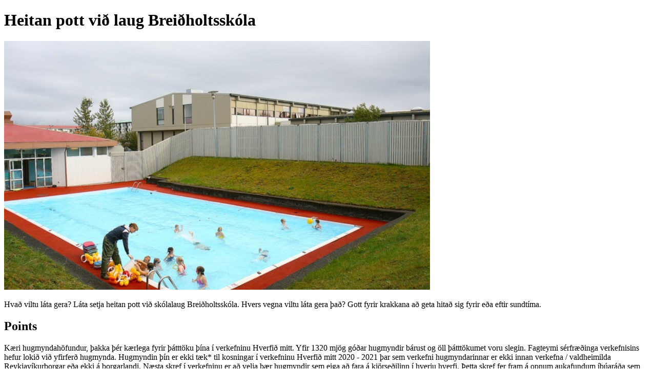

--- FILE ---
content_type: text/html; charset=utf-8
request_url: https://betrireykjavik.is/post/39436
body_size: 1671
content:
<!DOCTYPE html><html lang="en"><head><title>Heitan pott við laug Breiðholtsskóla </title><meta property="og:url" content="https://betrireykjavik.is/post/39436"><meta property="og:title" content="Heitan pott við laug Breiðholtsskóla "><meta property="og:description" content="Hvað viltu láta gera?
Láta setja heitan pott við skólalaug Breiðholtsskóla.

Hvers vegna viltu láta gera það?
Gott fyrir krakkana að geta hitað sig fyrir eða eftir sundtíma. "><meta property="og:image" content="https://yrpri6-production.s3.amazonaws.com/e4019f29-04ed-4b9b-ad26-7c617e6cc83a-retina.png"><meta property="og:type" content="website"><meta property="og:image:width" content="864"><meta property="og:image:height" content="486"><meta name="twitter:card" content="summary_large_image"><meta name="twitter:url" content="https://betrireykjavik.is/post/39436"><meta name="twitter:title" content="Heitan pott við laug Breiðholtsskóla "><meta name="twitter:description" content="Hvað viltu láta gera?
Láta setja heitan pott við skólalaug Breiðholtsskóla.

Hvers vegna viltu láta gera það?
Gott fyrir krakkana að geta hitað sig fyrir eða eftir sundtíma. "><meta name="twitter:image" content="https://yrpri6-production.s3.amazonaws.com/e4019f29-04ed-4b9b-ad26-7c617e6cc83a-retina.png"><meta name="twitter:image:alt" content="Heitan pott við laug Breiðholtsskóla "></head><body><h1>Heitan pott við laug Breiðholtsskóla </h1><img src="https://yrpri6-production.s3.amazonaws.com/e4019f29-04ed-4b9b-ad26-7c617e6cc83a-retina.png" alt="Heitan pott við laug Breiðholtsskóla "><p>Hvað viltu láta gera?
Láta setja heitan pott við skólalaug Breiðholtsskóla.

Hvers vegna viltu láta gera það?
Gott fyrir krakkana að geta hitað sig fyrir eða eftir sundtíma. </p><div><h2>Points</h2></div><div><div><p>Kæri hugmyndahöfundur,  
þakka þér kærlega fyrir þátttöku þína í verkefninu Hverfið mitt.  Yfir 1320 mjög góðar hugmyndir bárust og öll þátttökumet voru slegin.

Fagteymi sérfræðinga verkefnisins hefur lokið við yfirferð hugmynda. Hugmyndin þín er ekki tæk* til kosningar í verkefninu Hverfið mitt 2020 - 2021 þar sem verkefni hugmyndarinnar er ekki innan verkefna / valdheimilda Reykjavíkurborgar eða ekki á borgarlandi. 

Næsta skref í verkefninu er að velja þær hugmyndir sem eiga að fara á kjörseðilinn í hverju hverfi. Þetta skref fer fram á opnum aukafundum íbúaráða sem verður streymt á Facebook. Allir geta tekið þátt í þessum fundum.  Þeir sem fylgjast með útsendingunni geta tekið þátt í uppstillingunni. Gaman væri að þú tækir þátt í því að vekja athygli á fundinum þegar hann verður í þínu hverfi sem og kosningunni þegar þar að kemur.  Dagsetningar fundanna, hlekkir á Facebook eventa og nánari upplýsingar má finna á vefsíðunni: https://reykjavik.is/uppstilling-kjorsedla-fyrir-hverfid-mitt. 

*Starfsfólks verkefnisins fer yfir innsendar hugmyndir og haft er samstarf við ýmsa sérfræðinga þegar metið er hvort hugmyndir uppfylla reglur verkefnisins. Nánari upplýsingar um yfirferðarferlið: https://reykjavik.is/hverfid-mitt-god-rad-fyrir-thina-hugmynd.  

Kær kveðja,
Eiríkur Búi Halldórsson 
<a href="/cdn-cgi/l/email-protection" class="__cf_email__" data-cfemail="c6aeb0a3b4a0afa2abafb2b286b4a3bfadaca7b0afade8afb5">[email&#160;protected]</a></p></div></div><p><b><a href="/group/3760"><div><p>Back to group</p></div></a></b></p><p><small>This content is created by the open source Your Priorities citizen engagement platform designed by the non profit Citizens Foundation</small></p><p><small><a href="https://github.com/CitizensFoundation/your-priorities-app"><div>Your Priorities on GitHub</div></a></small></p><p><small><a href="https://citizens.is"><div>Check out the Citizens Foundation website for more information</div></a></small></p><script data-cfasync="false" src="/cdn-cgi/scripts/5c5dd728/cloudflare-static/email-decode.min.js"></script><script defer src="https://static.cloudflareinsights.com/beacon.min.js/vcd15cbe7772f49c399c6a5babf22c1241717689176015" integrity="sha512-ZpsOmlRQV6y907TI0dKBHq9Md29nnaEIPlkf84rnaERnq6zvWvPUqr2ft8M1aS28oN72PdrCzSjY4U6VaAw1EQ==" data-cf-beacon='{"version":"2024.11.0","token":"f35e6024fac24a6a943a40f7470d35fc","r":1,"server_timing":{"name":{"cfCacheStatus":true,"cfEdge":true,"cfExtPri":true,"cfL4":true,"cfOrigin":true,"cfSpeedBrain":true},"location_startswith":null}}' crossorigin="anonymous"></script>
</body></html>